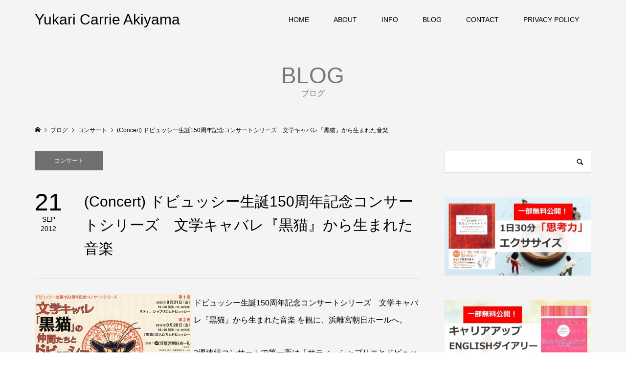

--- FILE ---
content_type: text/html; charset=UTF-8
request_url: https://yukari-akiyama.com/blog/blog_concert/1059
body_size: 67475
content:
<!DOCTYPE html>
<html lang="ja">
<head >
<meta charset="UTF-8">
<meta name="description" content="ドビュッシー生誕150周年記念コンサートシリーズ　文学キャバレ『黒猫』から生まれた音楽 を観に、浜離宮朝日ホールへ。 2週連続コンサートで第一夜は「サティ、シャブリエとドビュッシー」でした。">
<meta name="viewport" content="width=device-width">
<title>(Concert) ドビュッシー生誕150周年記念コンサートシリーズ　文学キャバレ『黒猫』から生まれた音楽 &#8211; Yukari Carrie Akiyama</title>
<meta name='robots' content='max-image-preview:large' />
<link rel='dns-prefetch' href='//webfonts.xserver.jp' />
<link rel="alternate" type="application/rss+xml" title="Yukari Carrie Akiyama &raquo; (Concert) ドビュッシー生誕150周年記念コンサートシリーズ　文学キャバレ『黒猫』から生まれた音楽 のコメントのフィード" href="https://yukari-akiyama.com/blog/blog_concert/1059/feed" />
<link rel="alternate" title="oEmbed (JSON)" type="application/json+oembed" href="https://yukari-akiyama.com/wp-json/oembed/1.0/embed?url=https%3A%2F%2Fyukari-akiyama.com%2Fblog%2Fblog_concert%2F1059" />
<link rel="alternate" title="oEmbed (XML)" type="text/xml+oembed" href="https://yukari-akiyama.com/wp-json/oembed/1.0/embed?url=https%3A%2F%2Fyukari-akiyama.com%2Fblog%2Fblog_concert%2F1059&#038;format=xml" />
<style id='wp-img-auto-sizes-contain-inline-css' type='text/css'>
img:is([sizes=auto i],[sizes^="auto," i]){contain-intrinsic-size:3000px 1500px}
/*# sourceURL=wp-img-auto-sizes-contain-inline-css */
</style>
<link rel='stylesheet' id='sbr_styles-css' href='https://yukari-akiyama.com/wp/wp-content/plugins/reviews-feed/assets/css/sbr-styles.min.css?ver=2.1.1' type='text/css' media='all' />
<link rel='stylesheet' id='sbi_styles-css' href='https://yukari-akiyama.com/wp/wp-content/plugins/instagram-feed/css/sbi-styles.min.css?ver=6.10.0' type='text/css' media='all' />
<style id='wp-block-library-inline-css' type='text/css'>
:root{--wp-block-synced-color:#7a00df;--wp-block-synced-color--rgb:122,0,223;--wp-bound-block-color:var(--wp-block-synced-color);--wp-editor-canvas-background:#ddd;--wp-admin-theme-color:#007cba;--wp-admin-theme-color--rgb:0,124,186;--wp-admin-theme-color-darker-10:#006ba1;--wp-admin-theme-color-darker-10--rgb:0,107,160.5;--wp-admin-theme-color-darker-20:#005a87;--wp-admin-theme-color-darker-20--rgb:0,90,135;--wp-admin-border-width-focus:2px}@media (min-resolution:192dpi){:root{--wp-admin-border-width-focus:1.5px}}.wp-element-button{cursor:pointer}:root .has-very-light-gray-background-color{background-color:#eee}:root .has-very-dark-gray-background-color{background-color:#313131}:root .has-very-light-gray-color{color:#eee}:root .has-very-dark-gray-color{color:#313131}:root .has-vivid-green-cyan-to-vivid-cyan-blue-gradient-background{background:linear-gradient(135deg,#00d084,#0693e3)}:root .has-purple-crush-gradient-background{background:linear-gradient(135deg,#34e2e4,#4721fb 50%,#ab1dfe)}:root .has-hazy-dawn-gradient-background{background:linear-gradient(135deg,#faaca8,#dad0ec)}:root .has-subdued-olive-gradient-background{background:linear-gradient(135deg,#fafae1,#67a671)}:root .has-atomic-cream-gradient-background{background:linear-gradient(135deg,#fdd79a,#004a59)}:root .has-nightshade-gradient-background{background:linear-gradient(135deg,#330968,#31cdcf)}:root .has-midnight-gradient-background{background:linear-gradient(135deg,#020381,#2874fc)}:root{--wp--preset--font-size--normal:16px;--wp--preset--font-size--huge:42px}.has-regular-font-size{font-size:1em}.has-larger-font-size{font-size:2.625em}.has-normal-font-size{font-size:var(--wp--preset--font-size--normal)}.has-huge-font-size{font-size:var(--wp--preset--font-size--huge)}.has-text-align-center{text-align:center}.has-text-align-left{text-align:left}.has-text-align-right{text-align:right}.has-fit-text{white-space:nowrap!important}#end-resizable-editor-section{display:none}.aligncenter{clear:both}.items-justified-left{justify-content:flex-start}.items-justified-center{justify-content:center}.items-justified-right{justify-content:flex-end}.items-justified-space-between{justify-content:space-between}.screen-reader-text{border:0;clip-path:inset(50%);height:1px;margin:-1px;overflow:hidden;padding:0;position:absolute;width:1px;word-wrap:normal!important}.screen-reader-text:focus{background-color:#ddd;clip-path:none;color:#444;display:block;font-size:1em;height:auto;left:5px;line-height:normal;padding:15px 23px 14px;text-decoration:none;top:5px;width:auto;z-index:100000}html :where(.has-border-color){border-style:solid}html :where([style*=border-top-color]){border-top-style:solid}html :where([style*=border-right-color]){border-right-style:solid}html :where([style*=border-bottom-color]){border-bottom-style:solid}html :where([style*=border-left-color]){border-left-style:solid}html :where([style*=border-width]){border-style:solid}html :where([style*=border-top-width]){border-top-style:solid}html :where([style*=border-right-width]){border-right-style:solid}html :where([style*=border-bottom-width]){border-bottom-style:solid}html :where([style*=border-left-width]){border-left-style:solid}html :where(img[class*=wp-image-]){height:auto;max-width:100%}:where(figure){margin:0 0 1em}html :where(.is-position-sticky){--wp-admin--admin-bar--position-offset:var(--wp-admin--admin-bar--height,0px)}@media screen and (max-width:600px){html :where(.is-position-sticky){--wp-admin--admin-bar--position-offset:0px}}

/*# sourceURL=wp-block-library-inline-css */
</style><style id='global-styles-inline-css' type='text/css'>
:root{--wp--preset--aspect-ratio--square: 1;--wp--preset--aspect-ratio--4-3: 4/3;--wp--preset--aspect-ratio--3-4: 3/4;--wp--preset--aspect-ratio--3-2: 3/2;--wp--preset--aspect-ratio--2-3: 2/3;--wp--preset--aspect-ratio--16-9: 16/9;--wp--preset--aspect-ratio--9-16: 9/16;--wp--preset--color--black: #000000;--wp--preset--color--cyan-bluish-gray: #abb8c3;--wp--preset--color--white: #ffffff;--wp--preset--color--pale-pink: #f78da7;--wp--preset--color--vivid-red: #cf2e2e;--wp--preset--color--luminous-vivid-orange: #ff6900;--wp--preset--color--luminous-vivid-amber: #fcb900;--wp--preset--color--light-green-cyan: #7bdcb5;--wp--preset--color--vivid-green-cyan: #00d084;--wp--preset--color--pale-cyan-blue: #8ed1fc;--wp--preset--color--vivid-cyan-blue: #0693e3;--wp--preset--color--vivid-purple: #9b51e0;--wp--preset--gradient--vivid-cyan-blue-to-vivid-purple: linear-gradient(135deg,rgb(6,147,227) 0%,rgb(155,81,224) 100%);--wp--preset--gradient--light-green-cyan-to-vivid-green-cyan: linear-gradient(135deg,rgb(122,220,180) 0%,rgb(0,208,130) 100%);--wp--preset--gradient--luminous-vivid-amber-to-luminous-vivid-orange: linear-gradient(135deg,rgb(252,185,0) 0%,rgb(255,105,0) 100%);--wp--preset--gradient--luminous-vivid-orange-to-vivid-red: linear-gradient(135deg,rgb(255,105,0) 0%,rgb(207,46,46) 100%);--wp--preset--gradient--very-light-gray-to-cyan-bluish-gray: linear-gradient(135deg,rgb(238,238,238) 0%,rgb(169,184,195) 100%);--wp--preset--gradient--cool-to-warm-spectrum: linear-gradient(135deg,rgb(74,234,220) 0%,rgb(151,120,209) 20%,rgb(207,42,186) 40%,rgb(238,44,130) 60%,rgb(251,105,98) 80%,rgb(254,248,76) 100%);--wp--preset--gradient--blush-light-purple: linear-gradient(135deg,rgb(255,206,236) 0%,rgb(152,150,240) 100%);--wp--preset--gradient--blush-bordeaux: linear-gradient(135deg,rgb(254,205,165) 0%,rgb(254,45,45) 50%,rgb(107,0,62) 100%);--wp--preset--gradient--luminous-dusk: linear-gradient(135deg,rgb(255,203,112) 0%,rgb(199,81,192) 50%,rgb(65,88,208) 100%);--wp--preset--gradient--pale-ocean: linear-gradient(135deg,rgb(255,245,203) 0%,rgb(182,227,212) 50%,rgb(51,167,181) 100%);--wp--preset--gradient--electric-grass: linear-gradient(135deg,rgb(202,248,128) 0%,rgb(113,206,126) 100%);--wp--preset--gradient--midnight: linear-gradient(135deg,rgb(2,3,129) 0%,rgb(40,116,252) 100%);--wp--preset--font-size--small: 13px;--wp--preset--font-size--medium: 20px;--wp--preset--font-size--large: 36px;--wp--preset--font-size--x-large: 42px;--wp--preset--spacing--20: 0.44rem;--wp--preset--spacing--30: 0.67rem;--wp--preset--spacing--40: 1rem;--wp--preset--spacing--50: 1.5rem;--wp--preset--spacing--60: 2.25rem;--wp--preset--spacing--70: 3.38rem;--wp--preset--spacing--80: 5.06rem;--wp--preset--shadow--natural: 6px 6px 9px rgba(0, 0, 0, 0.2);--wp--preset--shadow--deep: 12px 12px 50px rgba(0, 0, 0, 0.4);--wp--preset--shadow--sharp: 6px 6px 0px rgba(0, 0, 0, 0.2);--wp--preset--shadow--outlined: 6px 6px 0px -3px rgb(255, 255, 255), 6px 6px rgb(0, 0, 0);--wp--preset--shadow--crisp: 6px 6px 0px rgb(0, 0, 0);}:where(.is-layout-flex){gap: 0.5em;}:where(.is-layout-grid){gap: 0.5em;}body .is-layout-flex{display: flex;}.is-layout-flex{flex-wrap: wrap;align-items: center;}.is-layout-flex > :is(*, div){margin: 0;}body .is-layout-grid{display: grid;}.is-layout-grid > :is(*, div){margin: 0;}:where(.wp-block-columns.is-layout-flex){gap: 2em;}:where(.wp-block-columns.is-layout-grid){gap: 2em;}:where(.wp-block-post-template.is-layout-flex){gap: 1.25em;}:where(.wp-block-post-template.is-layout-grid){gap: 1.25em;}.has-black-color{color: var(--wp--preset--color--black) !important;}.has-cyan-bluish-gray-color{color: var(--wp--preset--color--cyan-bluish-gray) !important;}.has-white-color{color: var(--wp--preset--color--white) !important;}.has-pale-pink-color{color: var(--wp--preset--color--pale-pink) !important;}.has-vivid-red-color{color: var(--wp--preset--color--vivid-red) !important;}.has-luminous-vivid-orange-color{color: var(--wp--preset--color--luminous-vivid-orange) !important;}.has-luminous-vivid-amber-color{color: var(--wp--preset--color--luminous-vivid-amber) !important;}.has-light-green-cyan-color{color: var(--wp--preset--color--light-green-cyan) !important;}.has-vivid-green-cyan-color{color: var(--wp--preset--color--vivid-green-cyan) !important;}.has-pale-cyan-blue-color{color: var(--wp--preset--color--pale-cyan-blue) !important;}.has-vivid-cyan-blue-color{color: var(--wp--preset--color--vivid-cyan-blue) !important;}.has-vivid-purple-color{color: var(--wp--preset--color--vivid-purple) !important;}.has-black-background-color{background-color: var(--wp--preset--color--black) !important;}.has-cyan-bluish-gray-background-color{background-color: var(--wp--preset--color--cyan-bluish-gray) !important;}.has-white-background-color{background-color: var(--wp--preset--color--white) !important;}.has-pale-pink-background-color{background-color: var(--wp--preset--color--pale-pink) !important;}.has-vivid-red-background-color{background-color: var(--wp--preset--color--vivid-red) !important;}.has-luminous-vivid-orange-background-color{background-color: var(--wp--preset--color--luminous-vivid-orange) !important;}.has-luminous-vivid-amber-background-color{background-color: var(--wp--preset--color--luminous-vivid-amber) !important;}.has-light-green-cyan-background-color{background-color: var(--wp--preset--color--light-green-cyan) !important;}.has-vivid-green-cyan-background-color{background-color: var(--wp--preset--color--vivid-green-cyan) !important;}.has-pale-cyan-blue-background-color{background-color: var(--wp--preset--color--pale-cyan-blue) !important;}.has-vivid-cyan-blue-background-color{background-color: var(--wp--preset--color--vivid-cyan-blue) !important;}.has-vivid-purple-background-color{background-color: var(--wp--preset--color--vivid-purple) !important;}.has-black-border-color{border-color: var(--wp--preset--color--black) !important;}.has-cyan-bluish-gray-border-color{border-color: var(--wp--preset--color--cyan-bluish-gray) !important;}.has-white-border-color{border-color: var(--wp--preset--color--white) !important;}.has-pale-pink-border-color{border-color: var(--wp--preset--color--pale-pink) !important;}.has-vivid-red-border-color{border-color: var(--wp--preset--color--vivid-red) !important;}.has-luminous-vivid-orange-border-color{border-color: var(--wp--preset--color--luminous-vivid-orange) !important;}.has-luminous-vivid-amber-border-color{border-color: var(--wp--preset--color--luminous-vivid-amber) !important;}.has-light-green-cyan-border-color{border-color: var(--wp--preset--color--light-green-cyan) !important;}.has-vivid-green-cyan-border-color{border-color: var(--wp--preset--color--vivid-green-cyan) !important;}.has-pale-cyan-blue-border-color{border-color: var(--wp--preset--color--pale-cyan-blue) !important;}.has-vivid-cyan-blue-border-color{border-color: var(--wp--preset--color--vivid-cyan-blue) !important;}.has-vivid-purple-border-color{border-color: var(--wp--preset--color--vivid-purple) !important;}.has-vivid-cyan-blue-to-vivid-purple-gradient-background{background: var(--wp--preset--gradient--vivid-cyan-blue-to-vivid-purple) !important;}.has-light-green-cyan-to-vivid-green-cyan-gradient-background{background: var(--wp--preset--gradient--light-green-cyan-to-vivid-green-cyan) !important;}.has-luminous-vivid-amber-to-luminous-vivid-orange-gradient-background{background: var(--wp--preset--gradient--luminous-vivid-amber-to-luminous-vivid-orange) !important;}.has-luminous-vivid-orange-to-vivid-red-gradient-background{background: var(--wp--preset--gradient--luminous-vivid-orange-to-vivid-red) !important;}.has-very-light-gray-to-cyan-bluish-gray-gradient-background{background: var(--wp--preset--gradient--very-light-gray-to-cyan-bluish-gray) !important;}.has-cool-to-warm-spectrum-gradient-background{background: var(--wp--preset--gradient--cool-to-warm-spectrum) !important;}.has-blush-light-purple-gradient-background{background: var(--wp--preset--gradient--blush-light-purple) !important;}.has-blush-bordeaux-gradient-background{background: var(--wp--preset--gradient--blush-bordeaux) !important;}.has-luminous-dusk-gradient-background{background: var(--wp--preset--gradient--luminous-dusk) !important;}.has-pale-ocean-gradient-background{background: var(--wp--preset--gradient--pale-ocean) !important;}.has-electric-grass-gradient-background{background: var(--wp--preset--gradient--electric-grass) !important;}.has-midnight-gradient-background{background: var(--wp--preset--gradient--midnight) !important;}.has-small-font-size{font-size: var(--wp--preset--font-size--small) !important;}.has-medium-font-size{font-size: var(--wp--preset--font-size--medium) !important;}.has-large-font-size{font-size: var(--wp--preset--font-size--large) !important;}.has-x-large-font-size{font-size: var(--wp--preset--font-size--x-large) !important;}
/*# sourceURL=global-styles-inline-css */
</style>

<style id='classic-theme-styles-inline-css' type='text/css'>
/*! This file is auto-generated */
.wp-block-button__link{color:#fff;background-color:#32373c;border-radius:9999px;box-shadow:none;text-decoration:none;padding:calc(.667em + 2px) calc(1.333em + 2px);font-size:1.125em}.wp-block-file__button{background:#32373c;color:#fff;text-decoration:none}
/*# sourceURL=/wp-includes/css/classic-themes.min.css */
</style>
<link rel='stylesheet' id='contact-form-7-css' href='https://yukari-akiyama.com/wp/wp-content/plugins/contact-form-7/includes/css/styles.css?ver=6.1.4' type='text/css' media='all' />
<link rel='stylesheet' id='ctf_styles-css' href='https://yukari-akiyama.com/wp/wp-content/plugins/custom-twitter-feeds/css/ctf-styles.min.css?ver=2.3.1' type='text/css' media='all' />
<link rel='stylesheet' id='cff-css' href='https://yukari-akiyama.com/wp/wp-content/plugins/custom-facebook-feed/assets/css/cff-style.min.css?ver=4.3.4' type='text/css' media='all' />
<link rel='stylesheet' id='sb-font-awesome-css' href='https://yukari-akiyama.com/wp/wp-content/plugins/custom-facebook-feed/assets/css/font-awesome.min.css?ver=4.7.0' type='text/css' media='all' />
<link rel='stylesheet' id='parent-style-css' href='https://yukari-akiyama.com/wp/wp-content/themes/famous_tcd064/style.css?ver=6.9' type='text/css' media='all' />
<link rel='stylesheet' id='child-style-css' href='https://yukari-akiyama.com/wp/wp-content/themes/famous_tcd064_child/style.css?ver=6.9' type='text/css' media='all' />
<link rel='stylesheet' id='famous-style-css' href='https://yukari-akiyama.com/wp/wp-content/themes/famous_tcd064_child/style.css?ver=1.7.3' type='text/css' media='all' />
<link rel='stylesheet' id='sns-button-css' href='https://yukari-akiyama.com/wp/wp-content/themes/famous_tcd064/css/sns-botton.css?ver=1.7.3' type='text/css' media='all' />
<script type="text/javascript" src="https://yukari-akiyama.com/wp/wp-includes/js/jquery/jquery.min.js?ver=3.7.1" id="jquery-core-js"></script>
<script type="text/javascript" src="https://yukari-akiyama.com/wp/wp-includes/js/jquery/jquery-migrate.min.js?ver=3.4.1" id="jquery-migrate-js"></script>
<script type="text/javascript" src="//webfonts.xserver.jp/js/xserverv3.js?fadein=0&amp;ver=2.0.9" id="typesquare_std-js"></script>
<link rel="https://api.w.org/" href="https://yukari-akiyama.com/wp-json/" /><link rel="alternate" title="JSON" type="application/json" href="https://yukari-akiyama.com/wp-json/wp/v2/posts/1059" /><link rel="EditURI" type="application/rsd+xml" title="RSD" href="https://yukari-akiyama.com/wp/xmlrpc.php?rsd" />
<meta name="generator" content="WordPress 6.9" />
<link rel="canonical" href="https://yukari-akiyama.com/blog/blog_concert/1059" />
<link rel='shortlink' href='https://yukari-akiyama.com/?p=1059' />
<style>:root {
			--lazy-loader-animation-duration: 300ms;
		}
		  
		.lazyload {
	display: block;
}

.lazyload,
        .lazyloading {
			opacity: 0;
		}


		.lazyloaded {
			opacity: 1;
			transition: opacity 300ms;
			transition: opacity var(--lazy-loader-animation-duration);
		}</style><noscript><style>.lazyload { display: none; } .lazyload[class*="lazy-loader-background-element-"] { display: block; opacity: 1; }</style></noscript><link rel="shortcut icon" href="https://yukari-akiyama.com/wp/wp-content/uploads/2024/04/DSCF0009_s-scaled-e1714443262792.jpg">
<style>
.p-button:hover, .p-category-item:hover, .p-entry-works__pager .p-pager__item a:hover, .c-comment__form-submit:hover, c-comment__password-protected, .c-pw__btn--register, .c-pw__btn { background-color: #b9b9b9; }
.c-comment__tab-item.is-active a, .c-comment__tab-item a:hover, .c-comment__tab-item.is-active p { background-color: #b9b9b9; border-color: #b9b9b9; }
.c-comment__tab-item.is-active a:after, .c-comment__tab-item.is-active p:after { border-top-color: #b9b9b9; }
.p-breadcrumb__item a:hover, .p-social-nav a:hover, .p-gallery-modal__button:hover, .p-modal-cta__close:hover, .p-index-archive__item-category:hover, .p-widget-categories .toggle-children:hover, .p-widget .searchform #searchsubmit:hover, .p-widget-search .p-widget-search__submit:hover, .slick-arrow:hover { color: #707070; }
.p-button, .p-pagetop a, .p-category-item, .p-page-links > span, .p-pager__item .current, .p-page-links a:hover, .p-pager__item a:hover, .p-works-gallery__filter-item.is-active span, .slick-dots li.slick-active button, .slick-dots li:hover button { background-color: #707070; }
.p-headline, .p-widget__title { border-color: #707070; }
a:hover, .p-entry__body a:hover, .custom-html-widget a:hover, .p-author__box a:hover, a:hover .p-article__title, .p-entry-nav a:hover, .p-works-gallery__filter-item:hover span, .p-entry__body .pb_simple_table a:hover { color: #999999; }
.p-pagetop a:hover { background-color: #999999; }
.p-entry__body a, .custom-html-widget a { color: #666666; }
body, input, textarea { font-family: "Segoe UI", Verdana, "游ゴシック", YuGothic, "Hiragino Kaku Gothic ProN", Meiryo, sans-serif; }
.p-logo, .p-page-header__title, .p-entry-works__title, .p-modal-cta__catch, .p-header-content__catch, .p-header-content__desc, .p-cb__item-headline, .p-index-about__image-label {
font-family: "Segoe UI", Verdana, "游ゴシック", YuGothic, "Hiragino Kaku Gothic ProN", Meiryo, sans-serif;
}
.c-load--type3 i { background: #b9b9b9; }
.p-hover-effect--type1:hover img { -webkit-transform: scale(1.2) rotate(2deg); -moz-transform: scale(1.2) rotate(2deg); -ms-transform: scale(1.2) rotate(2deg); transform: scale(1.2) rotate(2deg); }
.p-hover-effect--type2 img { margin-left: -8px; }
.p-hover-effect--type2:hover img { margin-left: 8px; }
.p-hover-effect--type2:hover .p-hover-effect__image { background: #000000; }
.p-hover-effect--type2:hover img { opacity: 0.5 }
.p-hover-effect--type3:hover .p-hover-effect__image { background: #000000; }
.p-hover-effect--type3:hover img { opacity: 0.5; }
.p-entry__title { font-size: 30px; }
.p-entry__title, .p-article-post__title { color: #000000; }
.p-entry__body { font-size: 16px; }
.p-entry__body, .p-entry__body .pb_simple_table a { color: #000000; }
.p-entry-information__title { font-size: 30px; }
.p-entry-information__title, .p-article-information__title { color: #000000; }
.p-entry-information__body, .p-entry-information__body .pb_simple_table a { color: #000000; font-size: 16px; }
.p-entry-works__title { color: #000000; font-size: 40px; }
.p-entry-works__body { color: #000000; font-size: 14px; }
.p-gallery-modal__overlay { background: rgba(185, 185, 185, 0.5); }
.p-article-voice__title { color: #000000; font-size: 16px; }
.p-entry-voice__body { color: #000000; font-size: 14px; }
.l-header__bar { background: rgba(244, 244, 244, 1); }
body.l-header__fix .is-header-fixed .l-header__bar { background: rgba(244, 244, 244, 0.8); }
.p-header__logo--text { font-size: 30px; }
.p-footer__logo--text { font-size: 30px; }
.l-header a, .p-global-nav a { color: #000000; }
.p-global-nav .sub-menu { background-color: #000000; }
.p-global-nav .sub-menu a { color: #ffffff; }
.p-global-nav .sub-menu a:hover, .p-global-nav .sub-menu .current-menu-item > a { background-color: #b9b9b9; color: #ffffff; }
.p-footer-info, .p-footer__logo--text a { color: #ffffff; }
.p-footer-info.has-bg-image::after { background-color: rgba(0,0,0, 0.3); }
.p-footer-info__desc { font-size: 14px; }
.p-footer-info .p-social-nav a { color: #ffffff; }
.p-footer-info .p-social-nav a:hover { color: #b9b9b9; }
.p-footer-nav__container { background-color: #ffffff; }
.p-footer-nav, .p-footer-nav li a { color: #000000; }
.p-footer-nav li a:hover { color: #666666; }
.p-copyright { background-color: #ffffff; color: #000000; }
@media (min-width: 1200px) {
	.p-global-nav a:hover, .p-global-nav > li:hover > a, .p-global-nav > li.current-menu-item > a, .p-global-nav > li.is-active > a { color: #cccccc; }
}
@media only screen and (max-width: 1199px) {
	.l-header__bar { background-color: rgba(244, 244, 244, 1); }
	.p-header__logo--text { font-size: 24px; }
	.p-global-nav { background-color: rgba(0,0,0, 1); }
	.p-global-nav a { color: #ffffff; }
	.p-global-nav a:hover, .p-global-nav .current-menu-item > a { background-color: rgba(185,185,185, 1); color: #ffffff; }
}
@media only screen and (max-width: 991px) {
	.p-footer__logo--text { font-size: 24px; }
	.p-footer-info__desc { font-size: 14px; }
	.p-entry__title { font-size: 18px; }
	.p-entry__body { font-size: 14px; }
	.p-entry-information__title { font-size: 18px; }
	.p-entry-information__body { font-size: 14px; }
	.p-entry-works__title { font-size: 34px; }
	.p-entry-works__body { font-size: 14px; }
	.p-article-voice__title { font-size: 16px; }
	.p-entry-voice__body { font-size: 14px; }
}
</style>
<style type="text/css">

</style>
<link rel="icon" href="https://yukari-akiyama.com/wp/wp-content/uploads/2024/04/cropped-DSCF0009_s-scaled-e1714443262792-32x32.jpg" sizes="32x32" />
<link rel="icon" href="https://yukari-akiyama.com/wp/wp-content/uploads/2024/04/cropped-DSCF0009_s-scaled-e1714443262792-192x192.jpg" sizes="192x192" />
<link rel="apple-touch-icon" href="https://yukari-akiyama.com/wp/wp-content/uploads/2024/04/cropped-DSCF0009_s-scaled-e1714443262792-180x180.jpg" />
<meta name="msapplication-TileImage" content="https://yukari-akiyama.com/wp/wp-content/uploads/2024/04/cropped-DSCF0009_s-scaled-e1714443262792-270x270.jpg" />
</head>
<body data-rsssl=1 class="wp-singular post-template-default single single-post postid-1059 single-format-standard wp-embed-responsive wp-theme-famous_tcd064 wp-child-theme-famous_tcd064_child l-sidebar--type2 l-header--type2 l-header--type2--mobile l-header__fix l-header__fix--mobile">
<div id="site_loader_overlay">
	<div id="site_loader_animation" class="c-load--type3">
		<i></i><i></i><i></i><i></i>
	</div>
</div>
<header id="js-header" class="l-header">
	<div class="l-header__bar p-header__bar">
		<div class="p-header__bar__inner l-inner">
			<div class="p-logo p-header__logo p-header__logo--text">
				<a href="https://yukari-akiyama.com/">Yukari Carrie Akiyama</a>
			</div>
			<div class="p-logo p-header__logo--mobile p-header__logo--text">
				<a href="https://yukari-akiyama.com/">Yukari Carrie Akiyama</a>
			</div>
			<a href="#" id="js-menu-button" class="p-menu-button c-menu-button"></a>
<nav class="p-global-nav__container"><ul id="js-global-nav" class="p-global-nav"><li id="menu-item-31" class="menu-item menu-item-type-custom menu-item-object-custom menu-item-home menu-item-31"><a href="https://yukari-akiyama.com">HOME<span></span></a></li>
<li id="menu-item-32" class="menu-item menu-item-type-custom menu-item-object-custom menu-item-32"><a href="https://yukari-akiyama.com/about">ABOUT<span></span></a></li>
<li id="menu-item-4708" class="menu-item menu-item-type-custom menu-item-object-custom menu-item-has-children menu-item-4708"><a href="https://yukari-akiyama.com/news">INFO<span></span></a>
<ul class="sub-menu">
	<li id="menu-item-4711" class="menu-item menu-item-type-taxonomy menu-item-object-news_cat menu-item-4711"><a href="https://yukari-akiyama.com/news_cat/concert">コンサート<span></span></a></li>
	<li id="menu-item-4712" class="menu-item menu-item-type-taxonomy menu-item-object-news_cat menu-item-4712"><a href="https://yukari-akiyama.com/news_cat/media">メディア紹介<span></span></a></li>
	<li id="menu-item-4713" class="menu-item menu-item-type-taxonomy menu-item-object-news_cat menu-item-4713"><a href="https://yukari-akiyama.com/news_cat/lecture">講演<span></span></a></li>
</ul>
</li>
<li id="menu-item-4729" class="menu-item menu-item-type-custom menu-item-object-custom menu-item-4729"><a href="https://yukari-akiyama.com/category/blog">BLOG<span></span></a></li>
<li id="menu-item-36" class="menu-item menu-item-type-custom menu-item-object-custom menu-item-36"><a href="https://yukari-akiyama.com/contact">CONTACT<span></span></a></li>
<li id="menu-item-76" class="menu-item menu-item-type-post_type menu-item-object-page menu-item-privacy-policy menu-item-has-children menu-item-76"><a rel="privacy-policy" href="https://yukari-akiyama.com/privacy-policy">PRIVACY POLICY<span></span></a>
<ul class="sub-menu">
	<li id="menu-item-80" class="menu-item menu-item-type-post_type menu-item-object-page menu-item-80"><a href="https://yukari-akiyama.com/site-policy">WEBSITE POLICY<span></span></a></li>
</ul>
</li>
</ul></nav>		</div>
	</div>
</header>
<main class="l-main">
	<header id="js-page-header" class="p-page-header">
		<div class="p-page-header__inner l-inner">
			<h1 class="p-page-header__title">BLOG</h1>
			<p class="p-page-header__desc">ブログ</p>
		</div>
	</header>
	<div class="p-breadcrumb c-breadcrumb">
		<ul class="p-breadcrumb__inner c-breadcrumb__inner l-inner" itemscope itemtype="http://schema.org/BreadcrumbList">
			<li class="p-breadcrumb__item c-breadcrumb__item p-breadcrumb__item--home c-breadcrumb__item--home" itemprop="itemListElement" itemscope itemtype="http://schema.org/ListItem">
				<a href="https://yukari-akiyama.com/" itemprop="item"><span itemprop="name">HOME</span></a>
				<meta itemprop="position" content="1" />
			</li>
						<li class="p-breadcrumb__item c-breadcrumb__item" itemprop="itemListElement" itemscope itemtype="http://schema.org/ListItem">
				<a href="https://yukari-akiyama.com/archive" itemprop="item">
					<span itemprop="name">ブログ</span>
				</a>
				<meta itemprop="position" content="2" />
			</li>
						<li class="p-breadcrumb__item c-breadcrumb__item" itemprop="itemListElement" itemscope itemtype="http://schema.org/ListItem">
				<a href="https://yukari-akiyama.com/category/blog/blog_concert" itemprop="item">
					<span itemprop="name">コンサート</span>
				</a>
				<meta itemprop="position" content="3" />
			</li>
			<li class="p-breadcrumb__item c-breadcrumb__item" itemprop="itemListElement" itemscope itemtype="http://schema.org/ListItem">
				<span itemprop="name">(Concert) ドビュッシー生誕150周年記念コンサートシリーズ　文学キャバレ『黒猫』から生まれた音楽</span>
				<meta itemprop="position" content="4" />
			</li>
		</ul>
	</div>
	<div class="l-inner l-2columns">
		<article class="p-entry l-primary">
			<div class="p-entry__category"><a class="p-category-item" href="https://yukari-akiyama.com/category/blog/blog_concert">コンサート</a></div>
			<div class="p-entry__date_title">
				<time class="p-entry__date p-article__date" datetime="2012-09-21T22:34:00+09:00"><span class="p-article__date-day">21</span><span class="p-article__date-month">Sep</span><span class="p-article__date-year">2012</span></time>
				<h1 class="p-entry__title">(Concert) ドビュッシー生誕150周年記念コンサートシリーズ　文学キャバレ『黒猫』から生まれた音楽</h1>
			</div>
			<div class="p-entry__inner">
				<div class="p-entry__body">
<p><noscript><img fetchpriority="high" decoding="async" width="320" height="450" border="0" src="https://yukari-akiyama.com/wp/wp-content/uploads/migrate-images/images/2012/09/23/photo_2.jpg" title="Photo_2" alt="Photo_2" style="float: left; margin: 0px 5px 5px 0px;"></noscript><img fetchpriority="high" decoding="async" width="320" height="450" border="0" src="data:image/svg+xml,%3Csvg%20xmlns%3D%22http%3A%2F%2Fwww.w3.org%2F2000%2Fsvg%22%20viewBox%3D%220%200%20320%20450%22%3E%3C%2Fsvg%3E" title="Photo_2" alt="Photo_2" style="float: left; margin: 0px 5px 5px 0px;" data-src="https://yukari-akiyama.com/wp/wp-content/uploads/migrate-images/images/2012/09/23/photo_2.jpg" class=" lazyload">ドビュッシー生誕150周年記念コンサートシリーズ　文学キャバレ『黒猫』から生まれた音楽 を観に、浜離宮朝日ホールへ。 </p>
<p>2週連続コンサートで第一夜は「サティ、シャブリエとドビュッシー」でした。</p>
<p>青柳いづみこさんは、ドビュッシーで定評ある方ですが、なんだか靄のかかったような演奏をされて、前奏曲は、すべて「霧」がテーマだったのか！？と思うほど。</p>
<p>はぁ～～、昨日のキャサリン・ジェンキンスといい、今週の演奏会はダメダメなの！？と、嘆きたくなるほど。</p>
<p>オンディーヌは、今年は浅野桜子さんと組んだ演奏会でやっていただいた作品で、私としてもかなり思い入れがあるのですが、これも、水しぶきがベターっとした演奏で、「うっ…　これは、霧！？」と思うほど。</p>
<p>さらに、最後の花火は、「おいおい、それはフランスの花火じゃないぞっ！」と突っ込みを入れたくなるほど。</p>
<p>なんだかとっても残念な演奏会で、来週行きたくなくなりましたが、今年はドビュッシーイヤーですし、がんばって行くかなぁ。。。　（げんなり）</p>
<p>こんなレビューを書きたくないのだけれど、やはり備忘録としては素直に書かないとダメよねぇ。。。</p>
				</div>
<div class="single_share ">
<div class="share-type2 share-btm">
 
	<div class="sns mt10 mb45">
		<ul class="type2 clearfix">
			<li class="twitter">
				<a href="https://twitter.com/intent/tweet?text=%28Concert%29+%E3%83%89%E3%83%93%E3%83%A5%E3%83%83%E3%82%B7%E3%83%BC%E7%94%9F%E8%AA%95150%E5%91%A8%E5%B9%B4%E8%A8%98%E5%BF%B5%E3%82%B3%E3%83%B3%E3%82%B5%E3%83%BC%E3%83%88%E3%82%B7%E3%83%AA%E3%83%BC%E3%82%BA%E3%80%80%E6%96%87%E5%AD%A6%E3%82%AD%E3%83%A3%E3%83%90%E3%83%AC%E3%80%8E%E9%BB%92%E7%8C%AB%E3%80%8F%E3%81%8B%E3%82%89%E7%94%9F%E3%81%BE%E3%82%8C%E3%81%9F%E9%9F%B3%E6%A5%BD&url=https%3A%2F%2Fyukari-akiyama.com%2Fblog%2Fblog_concert%2F1059&via=&tw_p=tweetbutton&related=" onclick="javascript:window.open(this.href, '', 'menubar=no,toolbar=no,resizable=yes,scrollbars=yes,height=400,width=600');return false;"><i class="icon-twitter"></i><span class="ttl">Post</span><span class="share-count"></span></a>
			</li>
			<li class="facebook">
				<a href="//www.facebook.com/sharer/sharer.php?u=https://yukari-akiyama.com/blog/blog_concert/1059&amp;t=%28Concert%29+%E3%83%89%E3%83%93%E3%83%A5%E3%83%83%E3%82%B7%E3%83%BC%E7%94%9F%E8%AA%95150%E5%91%A8%E5%B9%B4%E8%A8%98%E5%BF%B5%E3%82%B3%E3%83%B3%E3%82%B5%E3%83%BC%E3%83%88%E3%82%B7%E3%83%AA%E3%83%BC%E3%82%BA%E3%80%80%E6%96%87%E5%AD%A6%E3%82%AD%E3%83%A3%E3%83%90%E3%83%AC%E3%80%8E%E9%BB%92%E7%8C%AB%E3%80%8F%E3%81%8B%E3%82%89%E7%94%9F%E3%81%BE%E3%82%8C%E3%81%9F%E9%9F%B3%E6%A5%BD" class="facebook-btn-icon-link" target="blank" rel="nofollow"><i class="icon-facebook"></i><span class="ttl">Share</span><span class="share-count"></span></a>
			</li>
		</ul>
	</div>
</div>
</div>				<ul class="p-entry__meta c-meta-box u-clearfix">
					<li class="c-meta-box__item c-meta-box__item--category"><a href="https://yukari-akiyama.com/category/blog/blog_concert" rel="category tag">コンサート</a></li>										<li class="c-meta-box__item c-meta-box__item--comment">コメント: <a href="#comment_headline">0</a></li>				</ul>
			</div>
			<ul class="p-entry__nav c-entry-nav">
				<li class="c-entry-nav__item c-entry-nav__item--prev"><a href="https://yukari-akiyama.com/blog/blog_concert/1058" data-prev="前の記事"><span class="u-hidden-sm">(Concert) キャサリン・ジェンキンス</span></a></li>
				<li class="c-entry-nav__item c-entry-nav__item--next"><a href="https://yukari-akiyama.com/blog/blog_news/1060" data-next="次の記事"><span class="u-hidden-sm">（お知らせ）NPO法人オーガニック協会（EUOFA）に翻訳記事がアップされました！</span></a></li>
			</ul>
			<section class="p-entry__related">
				<h2 class="p-headline">関連記事一覧</h2>
				<div class="p-entry__related-items">
					<article class="p-entry__related-item">
						<a class="p-hover-effect--type1" href="https://yukari-akiyama.com/blog/blog_music/1321">
							<div class="p-entry__related-item__thumbnail p-hover-effect__image js-object-fit-cover">
								<img src="https://yukari-akiyama.com/wp/wp-content/themes/famous_tcd064/img/no-image-300x300.gif" alt="">
							</div>
							<h3 class="p-entry__related-item__title p-article__title">フジコヘミングさんチャリティコンサート</h3>
						</a>
					</article>
					<article class="p-entry__related-item">
						<a class="p-hover-effect--type1" href="https://yukari-akiyama.com/blog/blog_concert/784">
							<div class="p-entry__related-item__thumbnail p-hover-effect__image js-object-fit-cover">
								<img src="https://yukari-akiyama.com/wp/wp-content/themes/famous_tcd064/img/no-image-300x300.gif" alt="">
							</div>
							<h3 class="p-entry__related-item__title p-article__title">【コンサート】ショパン・シューマン生誕２００年記念コンサー...</h3>
						</a>
					</article>
					<article class="p-entry__related-item">
						<a class="p-hover-effect--type1" href="https://yukari-akiyama.com/blog/blog_concert/792">
							<div class="p-entry__related-item__thumbnail p-hover-effect__image js-object-fit-cover">
								<img src="https://yukari-akiyama.com/wp/wp-content/themes/famous_tcd064/img/no-image-300x300.gif" alt="">
							</div>
							<h3 class="p-entry__related-item__title p-article__title">【オペラ】バスティアンとバスティエンヌ</h3>
						</a>
					</article>
					<article class="p-entry__related-item">
						<a class="p-hover-effect--type1" href="https://yukari-akiyama.com/blog/blog_concert/664">
							<div class="p-entry__related-item__thumbnail p-hover-effect__image js-object-fit-cover">
								<img src="https://yukari-akiyama.com/wp/wp-content/themes/famous_tcd064/img/no-image-300x300.gif" alt="">
							</div>
							<h3 class="p-entry__related-item__title p-article__title">恵比寿de第九 -年忘れガラコンサート-</h3>
						</a>
					</article>
					<article class="p-entry__related-item">
						<a class="p-hover-effect--type1" href="https://yukari-akiyama.com/blog/blog_concert/572">
							<div class="p-entry__related-item__thumbnail p-hover-effect__image js-object-fit-cover">
								<img src="https://yukari-akiyama.com/wp/wp-content/themes/famous_tcd064/img/no-image-300x300.gif" alt="">
							</div>
							<h3 class="p-entry__related-item__title p-article__title">コンサートで頂いたお花に囲まれて</h3>
						</a>
					</article>
					<article class="p-entry__related-item">
						<a class="p-hover-effect--type1" href="https://yukari-akiyama.com/blog/blog_concert/662">
							<div class="p-entry__related-item__thumbnail p-hover-effect__image js-object-fit-cover">
								<img src="https://yukari-akiyama.com/wp/wp-content/themes/famous_tcd064/img/no-image-300x300.gif" alt="">
							</div>
							<h3 class="p-entry__related-item__title p-article__title">&#8220;Opera the Night!」コンサート終了</h3>
						</a>
					</article>
				</div>
			</section>
<div class="c-comment">
	<ul id="js-comment__tab" class="c-comment__tab">
	<li class="c-comment__tab-item is-active"><p>コメント ( 0 )</p></li>
	<li class="c-comment__tab-item"><p>トラックバックは利用できません。</p></li>
	</ul>
	<div id="js-comment-area">
		<ol id="comments" class="c-comment__list">
			<li class="c-comment__list-item">
				<div class="c-comment__item-body"><p>この記事へのコメントはありません。</p></div>
			</li>
		</ol>
	</div>
	<fieldset id="respond" class="c-comment__form-wrapper">
		<div class="c-comment__cancel">
			<a rel="nofollow" id="cancel-comment-reply-link" href="/blog/blog_concert/1059#respond" style="display:none;">返信をキャンセルする。</a>		</div>
		<form action="https://yukari-akiyama.com/wp/wp-comments-post.php" class="c-comment__form" method="post">
			<div class="c-comment__input">
				<label><span class="c-comment__label-text">名前 ( 必須 )</span><input type="text" name="author" value="" tabindex="1" aria-required="true"></label>
			</div>
			<div class="c-comment__input">
				<label><span class="c-comment__label-text">E-MAIL ( 必須 ) ※ 公開されません</span><input type="text" name="email" value="" tabindex="2" aria-required="true"></label>
			</div>
			<div class="c-comment__input">
				<label><span class="c-comment__label-text">URL</span><input type="text" name="url" value="" tabindex="3"></label>
			</div>
			<div class="c-comment__input">
				<textarea id="js-comment__textarea" name="comment" tabindex="4"></textarea>
			</div>
<p><img src="https://yukari-akiyama.com/wp/wp-content/siteguard/425156593.png" alt="CAPTCHA"></p><p><label for="siteguard_captcha">上に表示された文字を入力してください。</label><br /><input type="text" name="siteguard_captcha" id="siteguard_captcha" class="input" value="" size="10" aria-required="true" /><input type="hidden" name="siteguard_captcha_prefix" id="siteguard_captcha_prefix" value="425156593" /></p><p style="display: none !important;" class="akismet-fields-container" data-prefix="ak_"><label>&#916;<textarea name="ak_hp_textarea" cols="45" rows="8" maxlength="100"></textarea></label><input type="hidden" id="ak_js_1" name="ak_js" value="197"/><script>document.getElementById( "ak_js_1" ).setAttribute( "value", ( new Date() ).getTime() );</script></p>			<input type="submit" class="c-comment__form-submit p-button" tabindex="5" value="コメントをする">
			<div class="c-comment__form-hidden">
				<input type='hidden' name='comment_post_ID' value='1059' id='comment_post_ID' />
<input type='hidden' name='comment_parent' id='comment_parent' value='0' />
			</div>
		</form>
	</fieldset>
</div>
		</article>
		<aside class="p-sidebar l-secondary">
<div class="p-widget p-widget-sidebar google_search_widget" id="google_search_widget-2">
		<div class="p-widget-search">
			<form action="https://cse.google.com/cse" method="get">
				<div>
					<input class="p-widget-search__input" type="text" value="" name="q">
					<input class="p-widget-search__submit" type="submit" name="sa" value="&#xe915;">
					<input type="hidden" name="cx" value="">
					<input type="hidden" name="ie" value="UTF-8">
				</div>
			</form>
		</div>
</div>
<div class="p-widget p-widget-sidebar widget_media_image" id="media_image-4">
<a href="https://yukari-akiyama.com/category/career/logical-thinking"><img width="300" height="160" src="https://yukari-akiyama.com/wp/wp-content/uploads/2024/06/思考力エクササイズ-300x160.jpg" class="image wp-image-4752  attachment-medium size-medium" alt="" style="max-width: 100%; height: auto;" decoding="async" /></a></div>
<div class="p-widget p-widget-sidebar widget_media_image" id="media_image-2">
<a href="https://yukari-akiyama.com/category/career/english/english-diary"><img class="image " src="https://yukari-akiyama.com/wp/wp-content/uploads/2024/06/Englishダイアリー-300x160.jpg" alt="" width="944" height="502" decoding="async" /></a></div>
<div class="p-widget p-widget-sidebar tcdw_category_list_widget" id="tcdw_category_list_widget-3">
<h2 class="p-widget__title">カテゴリー</h2>
<ul class="p-widget-categories">
	<li class="cat-item cat-item-39"><a href="https://yukari-akiyama.com/category/news">お知らせ</a>
<ul class='children'>
	<li class="cat-item cat-item-14"><a href="https://yukari-akiyama.com/category/news/news_concert">コンサート</a>
</li>
	<li class="cat-item cat-item-35"><a href="https://yukari-akiyama.com/category/news/lecture">講演</a>
</li>
</ul>
</li>
	<li class="cat-item cat-item-5"><a href="https://yukari-akiyama.com/category/career">キャリア&amp;スキル</a>
<ul class='children'>
	<li class="cat-item cat-item-6"><a href="https://yukari-akiyama.com/category/career/consulting">キャリア相談</a>
</li>
	<li class="cat-item cat-item-56"><a href="https://yukari-akiyama.com/category/career/%e3%82%b9%e3%82%ad%e3%83%ab">スキル</a>
</li>
	<li class="cat-item cat-item-55"><a href="https://yukari-akiyama.com/category/career/logical-thinking">ビジネス思考</a>
</li>
	<li class="cat-item cat-item-59"><a href="https://yukari-akiyama.com/category/career/%e6%89%8b%e5%9c%9f%e7%94%a3">手土産</a>
</li>
	<li class="cat-item cat-item-54"><a href="https://yukari-akiyama.com/category/career/english">語学</a>
	<ul class='children'>
	<li class="cat-item cat-item-53"><a href="https://yukari-akiyama.com/category/career/english/english-diary">English Diary</a>
</li>
	<li class="cat-item cat-item-57"><a href="https://yukari-akiyama.com/category/career/english/quote">今週の英語の名言</a>
</li>
	</ul>
</li>
</ul>
</li>
	<li class="cat-item cat-item-8"><a href="https://yukari-akiyama.com/category/blog">ブログ</a>
<ul class='children'>
	<li class="cat-item cat-item-10"><a href="https://yukari-akiyama.com/category/blog/blog_news">お知らせ</a>
</li>
	<li class="cat-item cat-item-27"><a href="https://yukari-akiyama.com/category/blog/blog_anime">アニメ</a>
</li>
	<li class="cat-item cat-item-43"><a href="https://yukari-akiyama.com/category/blog/blog_allergy">アレルギー</a>
</li>
	<li class="cat-item cat-item-20"><a href="https://yukari-akiyama.com/category/blog/blog_event">イベント</a>
</li>
	<li class="cat-item cat-item-30"><a href="https://yukari-akiyama.com/category/blog/blog_interview">インタビュー</a>
</li>
	<li class="cat-item cat-item-31"><a href="https://yukari-akiyama.com/category/blog/blog_web">ウェブ</a>
</li>
	<li class="cat-item cat-item-47"><a href="https://yukari-akiyama.com/category/blog/blog_career">キャリア</a>
</li>
	<li class="cat-item cat-item-26"><a href="https://yukari-akiyama.com/category/blog/blog_concert">コンサート</a>
</li>
	<li class="cat-item cat-item-58"><a href="https://yukari-akiyama.com/category/blog/%e3%82%b9%e3%82%a4%e3%83%bc%e3%83%84">スイーツ</a>
</li>
	<li class="cat-item cat-item-23"><a href="https://yukari-akiyama.com/category/blog/blog_drama">ドラマ</a>
</li>
	<li class="cat-item cat-item-45"><a href="https://yukari-akiyama.com/category/blog/blog_business">ビジネス</a>
</li>
	<li class="cat-item cat-item-29"><a href="https://yukari-akiyama.com/category/blog/blog_manga">マンガ</a>
</li>
	<li class="cat-item cat-item-50"><a href="https://yukari-akiyama.com/category/blog/blog_marketing">マーケティング</a>
</li>
	<li class="cat-item cat-item-33"><a href="https://yukari-akiyama.com/category/blog/blog_goods">モノ</a>
</li>
	<li class="cat-item cat-item-21"><a href="https://yukari-akiyama.com/category/blog/blog_people">人</a>
</li>
	<li class="cat-item cat-item-38"><a href="https://yukari-akiyama.com/category/blog/blog_work">仕事</a>
</li>
	<li class="cat-item cat-item-36"><a href="https://yukari-akiyama.com/category/blog/blog_health">健康</a>
</li>
	<li class="cat-item cat-item-25"><a href="https://yukari-akiyama.com/category/blog/blog_photo">写真</a>
</li>
	<li class="cat-item cat-item-37"><a href="https://yukari-akiyama.com/category/blog/blog_learn">勉強</a>
</li>
	<li class="cat-item cat-item-46"><a href="https://yukari-akiyama.com/category/blog/blog_womens-career">女性キャリア</a>
</li>
	<li class="cat-item cat-item-48"><a href="https://yukari-akiyama.com/category/blog/blog_new-bizdev">新規事業開発</a>
</li>
	<li class="cat-item cat-item-9"><a href="https://yukari-akiyama.com/category/blog/blog_cinema">映画</a>
</li>
	<li class="cat-item cat-item-22"><a href="https://yukari-akiyama.com/category/blog/blog_books">本</a>
</li>
	<li class="cat-item cat-item-34"><a href="https://yukari-akiyama.com/category/blog/%e7%94%9f%e5%91%bd%e5%80%ab%e7%90%86">生命倫理</a>
</li>
	<li class="cat-item cat-item-40"><a href="https://yukari-akiyama.com/category/blog/blog_life">生活</a>
</li>
	<li class="cat-item cat-item-68"><a href="https://yukari-akiyama.com/category/blog/mindjuggling">知的ジャグリング</a>
</li>
	<li class="cat-item cat-item-17"><a href="https://yukari-akiyama.com/category/blog/blog_art">美術</a>
</li>
	<li class="cat-item cat-item-16"><a href="https://yukari-akiyama.com/category/blog/blog_stage">舞台</a>
</li>
	<li class="cat-item cat-item-41"><a href="https://yukari-akiyama.com/category/blog/blog_metal-allergy">金属アレルギー</a>
</li>
	<li class="cat-item cat-item-32"><a href="https://yukari-akiyama.com/category/blog/blog_magazine">雑誌</a>
</li>
	<li class="cat-item cat-item-42"><a href="https://yukari-akiyama.com/category/blog/blog_earthquake-disaster">震災関連</a>
</li>
	<li class="cat-item cat-item-24"><a href="https://yukari-akiyama.com/category/blog/blog_music">音楽</a>
</li>
	<li class="cat-item cat-item-51"><a href="https://yukari-akiyama.com/category/blog/blog_music-biz">音楽ビジネス</a>
</li>
	<li class="cat-item cat-item-15"><a href="https://yukari-akiyama.com/category/blog/blog_gourmet">食</a>
</li>
</ul>
</li>
	<li class="cat-item cat-item-13"><a href="https://yukari-akiyama.com/category/life">ライフ</a>
<ul class='children'>
	<li class="cat-item cat-item-19"><a href="https://yukari-akiyama.com/category/life/allergy">アレルギー</a>
</li>
	<li class="cat-item cat-item-12"><a href="https://yukari-akiyama.com/category/life/%e3%83%9e%e3%82%bf%e3%83%8b%e3%83%86%e3%82%a3%e3%83%a9%e3%82%a4%e3%83%95">マタニティライフ</a>
</li>
	<li class="cat-item cat-item-60"><a href="https://yukari-akiyama.com/category/life/%e5%ad%90%e8%82%b2%e3%81%a6">子育て</a>
	<ul class='children'>
	<li class="cat-item cat-item-62"><a href="https://yukari-akiyama.com/category/life/%e5%ad%90%e8%82%b2%e3%81%a6/%e7%b5%b5%e6%9c%ac">絵本のある暮らし</a>
</li>
	<li class="cat-item cat-item-61"><a href="https://yukari-akiyama.com/category/life/%e5%ad%90%e8%82%b2%e3%81%a6/%e8%82%b2%e5%85%90%e3%82%b0%e3%83%83%e3%82%ba">育児グッズ</a>
</li>
	</ul>
</li>
</ul>
</li>
	<li class="cat-item cat-item-49"><a href="https://yukari-akiyama.com/category/review">レビュー</a>
</li>
	<li class="cat-item cat-item-11"><a href="https://yukari-akiyama.com/category/bizdev">事業開発</a>
<ul class='children'>
	<li class="cat-item cat-item-44"><a href="https://yukari-akiyama.com/category/bizdev/news-bizdev">業界ニュース</a>
</li>
	<li class="cat-item cat-item-28"><a href="https://yukari-akiyama.com/category/bizdev/%e8%8a%b8%e8%a1%93%e6%80%9d%e8%80%83">芸術思考</a>
</li>
</ul>
</li>
	<li class="cat-item cat-item-7"><a href="https://yukari-akiyama.com/category/%e6%9c%aa%e5%88%86%e9%a1%9e">未分類</a>
</li>
</ul>
</div>
<div class="p-widget p-widget-sidebar tcdw_archive_list_widget" id="tcdw_archive_list_widget-2">
<h2 class="p-widget__title">アーカイブ</h2>
		<div class="p-dropdown">
			<div class="p-dropdown__title">月を選択</div>
			<ul class="p-dropdown__list">
					<li><a href='https://yukari-akiyama.com/date/2026/01'>2026年1月</a></li>
	<li><a href='https://yukari-akiyama.com/date/2025/12'>2025年12月</a></li>
	<li><a href='https://yukari-akiyama.com/date/2025/11'>2025年11月</a></li>
	<li><a href='https://yukari-akiyama.com/date/2025/10'>2025年10月</a></li>
	<li><a href='https://yukari-akiyama.com/date/2025/09'>2025年9月</a></li>
	<li><a href='https://yukari-akiyama.com/date/2025/08'>2025年8月</a></li>
	<li><a href='https://yukari-akiyama.com/date/2025/07'>2025年7月</a></li>
	<li><a href='https://yukari-akiyama.com/date/2025/06'>2025年6月</a></li>
	<li><a href='https://yukari-akiyama.com/date/2025/05'>2025年5月</a></li>
	<li><a href='https://yukari-akiyama.com/date/2025/04'>2025年4月</a></li>
	<li><a href='https://yukari-akiyama.com/date/2025/03'>2025年3月</a></li>
	<li><a href='https://yukari-akiyama.com/date/2024/02'>2024年2月</a></li>
	<li><a href='https://yukari-akiyama.com/date/2022/12'>2022年12月</a></li>
	<li><a href='https://yukari-akiyama.com/date/2022/10'>2022年10月</a></li>
	<li><a href='https://yukari-akiyama.com/date/2022/01'>2022年1月</a></li>
	<li><a href='https://yukari-akiyama.com/date/2021/11'>2021年11月</a></li>
	<li><a href='https://yukari-akiyama.com/date/2021/02'>2021年2月</a></li>
	<li><a href='https://yukari-akiyama.com/date/2021/01'>2021年1月</a></li>
	<li><a href='https://yukari-akiyama.com/date/2019/08'>2019年8月</a></li>
	<li><a href='https://yukari-akiyama.com/date/2019/04'>2019年4月</a></li>
	<li><a href='https://yukari-akiyama.com/date/2019/01'>2019年1月</a></li>
	<li><a href='https://yukari-akiyama.com/date/2018/11'>2018年11月</a></li>
	<li><a href='https://yukari-akiyama.com/date/2018/10'>2018年10月</a></li>
	<li><a href='https://yukari-akiyama.com/date/2018/09'>2018年9月</a></li>
	<li><a href='https://yukari-akiyama.com/date/2018/08'>2018年8月</a></li>
	<li><a href='https://yukari-akiyama.com/date/2018/07'>2018年7月</a></li>
	<li><a href='https://yukari-akiyama.com/date/2018/06'>2018年6月</a></li>
	<li><a href='https://yukari-akiyama.com/date/2018/05'>2018年5月</a></li>
	<li><a href='https://yukari-akiyama.com/date/2018/03'>2018年3月</a></li>
	<li><a href='https://yukari-akiyama.com/date/2018/01'>2018年1月</a></li>
	<li><a href='https://yukari-akiyama.com/date/2017/11'>2017年11月</a></li>
	<li><a href='https://yukari-akiyama.com/date/2017/10'>2017年10月</a></li>
	<li><a href='https://yukari-akiyama.com/date/2017/09'>2017年9月</a></li>
	<li><a href='https://yukari-akiyama.com/date/2017/08'>2017年8月</a></li>
	<li><a href='https://yukari-akiyama.com/date/2017/06'>2017年6月</a></li>
	<li><a href='https://yukari-akiyama.com/date/2017/03'>2017年3月</a></li>
	<li><a href='https://yukari-akiyama.com/date/2017/01'>2017年1月</a></li>
	<li><a href='https://yukari-akiyama.com/date/2016/06'>2016年6月</a></li>
	<li><a href='https://yukari-akiyama.com/date/2016/01'>2016年1月</a></li>
	<li><a href='https://yukari-akiyama.com/date/2015/12'>2015年12月</a></li>
	<li><a href='https://yukari-akiyama.com/date/2015/11'>2015年11月</a></li>
	<li><a href='https://yukari-akiyama.com/date/2015/10'>2015年10月</a></li>
	<li><a href='https://yukari-akiyama.com/date/2015/09'>2015年9月</a></li>
	<li><a href='https://yukari-akiyama.com/date/2015/08'>2015年8月</a></li>
	<li><a href='https://yukari-akiyama.com/date/2015/07'>2015年7月</a></li>
	<li><a href='https://yukari-akiyama.com/date/2015/06'>2015年6月</a></li>
	<li><a href='https://yukari-akiyama.com/date/2015/05'>2015年5月</a></li>
	<li><a href='https://yukari-akiyama.com/date/2015/04'>2015年4月</a></li>
	<li><a href='https://yukari-akiyama.com/date/2015/03'>2015年3月</a></li>
	<li><a href='https://yukari-akiyama.com/date/2015/02'>2015年2月</a></li>
	<li><a href='https://yukari-akiyama.com/date/2015/01'>2015年1月</a></li>
	<li><a href='https://yukari-akiyama.com/date/2014/12'>2014年12月</a></li>
	<li><a href='https://yukari-akiyama.com/date/2014/11'>2014年11月</a></li>
	<li><a href='https://yukari-akiyama.com/date/2014/09'>2014年9月</a></li>
	<li><a href='https://yukari-akiyama.com/date/2014/08'>2014年8月</a></li>
	<li><a href='https://yukari-akiyama.com/date/2014/07'>2014年7月</a></li>
	<li><a href='https://yukari-akiyama.com/date/2014/06'>2014年6月</a></li>
	<li><a href='https://yukari-akiyama.com/date/2014/05'>2014年5月</a></li>
	<li><a href='https://yukari-akiyama.com/date/2014/04'>2014年4月</a></li>
	<li><a href='https://yukari-akiyama.com/date/2014/03'>2014年3月</a></li>
	<li><a href='https://yukari-akiyama.com/date/2014/02'>2014年2月</a></li>
	<li><a href='https://yukari-akiyama.com/date/2014/01'>2014年1月</a></li>
	<li><a href='https://yukari-akiyama.com/date/2013/12'>2013年12月</a></li>
	<li><a href='https://yukari-akiyama.com/date/2013/11'>2013年11月</a></li>
	<li><a href='https://yukari-akiyama.com/date/2013/10'>2013年10月</a></li>
	<li><a href='https://yukari-akiyama.com/date/2013/09'>2013年9月</a></li>
	<li><a href='https://yukari-akiyama.com/date/2013/08'>2013年8月</a></li>
	<li><a href='https://yukari-akiyama.com/date/2013/07'>2013年7月</a></li>
	<li><a href='https://yukari-akiyama.com/date/2013/06'>2013年6月</a></li>
	<li><a href='https://yukari-akiyama.com/date/2013/05'>2013年5月</a></li>
	<li><a href='https://yukari-akiyama.com/date/2013/04'>2013年4月</a></li>
	<li><a href='https://yukari-akiyama.com/date/2013/03'>2013年3月</a></li>
	<li><a href='https://yukari-akiyama.com/date/2013/02'>2013年2月</a></li>
	<li><a href='https://yukari-akiyama.com/date/2013/01'>2013年1月</a></li>
	<li><a href='https://yukari-akiyama.com/date/2012/12'>2012年12月</a></li>
	<li><a href='https://yukari-akiyama.com/date/2012/11'>2012年11月</a></li>
	<li><a href='https://yukari-akiyama.com/date/2012/10'>2012年10月</a></li>
	<li><a href='https://yukari-akiyama.com/date/2012/09'>2012年9月</a></li>
	<li><a href='https://yukari-akiyama.com/date/2012/08'>2012年8月</a></li>
	<li><a href='https://yukari-akiyama.com/date/2012/07'>2012年7月</a></li>
	<li><a href='https://yukari-akiyama.com/date/2012/06'>2012年6月</a></li>
	<li><a href='https://yukari-akiyama.com/date/2012/05'>2012年5月</a></li>
	<li><a href='https://yukari-akiyama.com/date/2012/04'>2012年4月</a></li>
	<li><a href='https://yukari-akiyama.com/date/2012/03'>2012年3月</a></li>
	<li><a href='https://yukari-akiyama.com/date/2012/02'>2012年2月</a></li>
	<li><a href='https://yukari-akiyama.com/date/2012/01'>2012年1月</a></li>
	<li><a href='https://yukari-akiyama.com/date/2011/12'>2011年12月</a></li>
	<li><a href='https://yukari-akiyama.com/date/2011/11'>2011年11月</a></li>
	<li><a href='https://yukari-akiyama.com/date/2011/10'>2011年10月</a></li>
	<li><a href='https://yukari-akiyama.com/date/2011/09'>2011年9月</a></li>
	<li><a href='https://yukari-akiyama.com/date/2011/08'>2011年8月</a></li>
	<li><a href='https://yukari-akiyama.com/date/2011/07'>2011年7月</a></li>
	<li><a href='https://yukari-akiyama.com/date/2011/06'>2011年6月</a></li>
	<li><a href='https://yukari-akiyama.com/date/2011/05'>2011年5月</a></li>
	<li><a href='https://yukari-akiyama.com/date/2011/04'>2011年4月</a></li>
	<li><a href='https://yukari-akiyama.com/date/2011/03'>2011年3月</a></li>
	<li><a href='https://yukari-akiyama.com/date/2011/02'>2011年2月</a></li>
	<li><a href='https://yukari-akiyama.com/date/2011/01'>2011年1月</a></li>
	<li><a href='https://yukari-akiyama.com/date/2010/12'>2010年12月</a></li>
	<li><a href='https://yukari-akiyama.com/date/2010/11'>2010年11月</a></li>
	<li><a href='https://yukari-akiyama.com/date/2010/10'>2010年10月</a></li>
	<li><a href='https://yukari-akiyama.com/date/2010/09'>2010年9月</a></li>
	<li><a href='https://yukari-akiyama.com/date/2010/08'>2010年8月</a></li>
	<li><a href='https://yukari-akiyama.com/date/2010/07'>2010年7月</a></li>
	<li><a href='https://yukari-akiyama.com/date/2010/06'>2010年6月</a></li>
	<li><a href='https://yukari-akiyama.com/date/2010/05'>2010年5月</a></li>
	<li><a href='https://yukari-akiyama.com/date/2010/04'>2010年4月</a></li>
	<li><a href='https://yukari-akiyama.com/date/2010/03'>2010年3月</a></li>
	<li><a href='https://yukari-akiyama.com/date/2010/02'>2010年2月</a></li>
	<li><a href='https://yukari-akiyama.com/date/2010/01'>2010年1月</a></li>
	<li><a href='https://yukari-akiyama.com/date/2009/12'>2009年12月</a></li>
	<li><a href='https://yukari-akiyama.com/date/2009/11'>2009年11月</a></li>
	<li><a href='https://yukari-akiyama.com/date/2009/10'>2009年10月</a></li>
	<li><a href='https://yukari-akiyama.com/date/2009/09'>2009年9月</a></li>
	<li><a href='https://yukari-akiyama.com/date/2009/08'>2009年8月</a></li>
	<li><a href='https://yukari-akiyama.com/date/2009/07'>2009年7月</a></li>
	<li><a href='https://yukari-akiyama.com/date/2009/06'>2009年6月</a></li>
	<li><a href='https://yukari-akiyama.com/date/2009/05'>2009年5月</a></li>
	<li><a href='https://yukari-akiyama.com/date/2009/04'>2009年4月</a></li>
	<li><a href='https://yukari-akiyama.com/date/2009/03'>2009年3月</a></li>
	<li><a href='https://yukari-akiyama.com/date/2009/02'>2009年2月</a></li>
	<li><a href='https://yukari-akiyama.com/date/2009/01'>2009年1月</a></li>
	<li><a href='https://yukari-akiyama.com/date/2008/12'>2008年12月</a></li>
	<li><a href='https://yukari-akiyama.com/date/2008/10'>2008年10月</a></li>
	<li><a href='https://yukari-akiyama.com/date/2008/08'>2008年8月</a></li>
	<li><a href='https://yukari-akiyama.com/date/2008/07'>2008年7月</a></li>
	<li><a href='https://yukari-akiyama.com/date/2008/06'>2008年6月</a></li>
	<li><a href='https://yukari-akiyama.com/date/2008/05'>2008年5月</a></li>
	<li><a href='https://yukari-akiyama.com/date/2008/04'>2008年4月</a></li>
	<li><a href='https://yukari-akiyama.com/date/2008/03'>2008年3月</a></li>
	<li><a href='https://yukari-akiyama.com/date/2008/02'>2008年2月</a></li>
	<li><a href='https://yukari-akiyama.com/date/2008/01'>2008年1月</a></li>
	<li><a href='https://yukari-akiyama.com/date/2007/12'>2007年12月</a></li>
	<li><a href='https://yukari-akiyama.com/date/2007/11'>2007年11月</a></li>
	<li><a href='https://yukari-akiyama.com/date/2007/10'>2007年10月</a></li>
	<li><a href='https://yukari-akiyama.com/date/2007/09'>2007年9月</a></li>
	<li><a href='https://yukari-akiyama.com/date/2007/08'>2007年8月</a></li>
	<li><a href='https://yukari-akiyama.com/date/2007/07'>2007年7月</a></li>
	<li><a href='https://yukari-akiyama.com/date/2007/06'>2007年6月</a></li>
	<li><a href='https://yukari-akiyama.com/date/2007/05'>2007年5月</a></li>
	<li><a href='https://yukari-akiyama.com/date/2007/04'>2007年4月</a></li>
	<li><a href='https://yukari-akiyama.com/date/2007/03'>2007年3月</a></li>
	<li><a href='https://yukari-akiyama.com/date/2007/02'>2007年2月</a></li>
	<li><a href='https://yukari-akiyama.com/date/2005/11'>2005年11月</a></li>
	<li><a href='https://yukari-akiyama.com/date/2005/10'>2005年10月</a></li>
	<li><a href='https://yukari-akiyama.com/date/2005/09'>2005年9月</a></li>
	<li><a href='https://yukari-akiyama.com/date/2005/08'>2005年8月</a></li>
	<li><a href='https://yukari-akiyama.com/date/2005/07'>2005年7月</a></li>
	<li><a href='https://yukari-akiyama.com/date/2005/06'>2005年6月</a></li>
	<li><a href='https://yukari-akiyama.com/date/2005/05'>2005年5月</a></li>
			</ul>
		</div>
</div>
		</aside>
	</div>
</main>
<footer class="l-footer">
	<div class="p-footer-info has-bg-image" style="background-image: url(https://yukari-akiyama.com/wp/wp-content/uploads/2024/04/sumi.jpg);">
		<div class="p-footer-info__inner l-inner">
			<div class="p-logo p-footer__logo p-footer__logo--text">
				<a href="https://yukari-akiyama.com/">Yukari Carrie Akiyama</a>
			</div>
			<div class="p-logo p-footer__logo--mobile p-footer__logo--text">
				<a href="https://yukari-akiyama.com/">Yukari Carrie Akiyama</a>
			</div>
			<ul class="p-social-nav"><li class="p-social-nav__item p-social-nav__item--facebook"><a href="https://www.facebook.com/Yukari.C.Akiyama" target="_blank"></a></li><li class="p-social-nav__item p-social-nav__item--instagram"><a href="https://www.instagram.com/carrie_akiyama/" target="_blank"></a></li></ul>
		</div>
	</div>
	<nav class="p-footer-nav__container"><ul id="menu-%e3%82%b5%e3%83%b3%e3%83%97%e3%83%ab%e3%83%a1%e3%83%8b%e3%83%a5%e3%83%bc" class="p-footer-nav l-inner"><li class="menu-item menu-item-type-custom menu-item-object-custom menu-item-home menu-item-31"><a href="https://yukari-akiyama.com">HOME</a></li><li class="menu-item menu-item-type-custom menu-item-object-custom menu-item-32"><a href="https://yukari-akiyama.com/about">ABOUT</a></li><li class="menu-item menu-item-type-custom menu-item-object-custom menu-item-4708"><a href="https://yukari-akiyama.com/news">INFO</a></li><li class="menu-item menu-item-type-custom menu-item-object-custom menu-item-4729"><a href="https://yukari-akiyama.com/category/blog">BLOG</a></li><li class="menu-item menu-item-type-custom menu-item-object-custom menu-item-36"><a href="https://yukari-akiyama.com/contact">CONTACT</a></li><li class="menu-item menu-item-type-post_type menu-item-object-page menu-item-privacy-policy menu-item-76"><a rel="privacy-policy" href="https://yukari-akiyama.com/privacy-policy">PRIVACY POLICY</a></li></ul></nav>
	<div class="p-copyright">
		<div class="p-copyright__inner l-inner">
			<p>Copyright &copy;<span class="u-hidden-xs">2026</span> Yukari Carrie Akiyama. All Rights Reserved.</p>
		</div>
	</div>
	<div id="js-pagetop" class="p-pagetop"><a href="#"></a></div>
</footer>
<script type="speculationrules">
{"prefetch":[{"source":"document","where":{"and":[{"href_matches":"/*"},{"not":{"href_matches":["/wp/wp-*.php","/wp/wp-admin/*","/wp/wp-content/uploads/*","/wp/wp-content/*","/wp/wp-content/plugins/*","/wp/wp-content/themes/famous_tcd064_child/*","/wp/wp-content/themes/famous_tcd064/*","/*\\?(.+)"]}},{"not":{"selector_matches":"a[rel~=\"nofollow\"]"}},{"not":{"selector_matches":".no-prefetch, .no-prefetch a"}}]},"eagerness":"conservative"}]}
</script>
<!-- Custom Facebook Feed JS -->
<script type="text/javascript">var cffajaxurl = "https://yukari-akiyama.com/wp/wp-admin/admin-ajax.php";
var cfflinkhashtags = "true";
</script>
<!-- YouTube Feeds JS -->
<script type="text/javascript">

</script>
<!-- Instagram Feed JS -->
<script type="text/javascript">
var sbiajaxurl = "https://yukari-akiyama.com/wp/wp-admin/admin-ajax.php";
</script>
<script type="text/javascript" src="https://yukari-akiyama.com/wp/wp-includes/js/dist/hooks.min.js?ver=dd5603f07f9220ed27f1" id="wp-hooks-js"></script>
<script type="text/javascript" src="https://yukari-akiyama.com/wp/wp-includes/js/dist/i18n.min.js?ver=c26c3dc7bed366793375" id="wp-i18n-js"></script>
<script type="text/javascript" id="wp-i18n-js-after">
/* <![CDATA[ */
wp.i18n.setLocaleData( { 'text direction\u0004ltr': [ 'ltr' ] } );
//# sourceURL=wp-i18n-js-after
/* ]]> */
</script>
<script type="text/javascript" src="https://yukari-akiyama.com/wp/wp-content/plugins/contact-form-7/includes/swv/js/index.js?ver=6.1.4" id="swv-js"></script>
<script type="text/javascript" id="contact-form-7-js-translations">
/* <![CDATA[ */
( function( domain, translations ) {
	var localeData = translations.locale_data[ domain ] || translations.locale_data.messages;
	localeData[""].domain = domain;
	wp.i18n.setLocaleData( localeData, domain );
} )( "contact-form-7", {"translation-revision-date":"2025-11-30 08:12:23+0000","generator":"GlotPress\/4.0.3","domain":"messages","locale_data":{"messages":{"":{"domain":"messages","plural-forms":"nplurals=1; plural=0;","lang":"ja_JP"},"This contact form is placed in the wrong place.":["\u3053\u306e\u30b3\u30f3\u30bf\u30af\u30c8\u30d5\u30a9\u30fc\u30e0\u306f\u9593\u9055\u3063\u305f\u4f4d\u7f6e\u306b\u7f6e\u304b\u308c\u3066\u3044\u307e\u3059\u3002"],"Error:":["\u30a8\u30e9\u30fc:"]}},"comment":{"reference":"includes\/js\/index.js"}} );
//# sourceURL=contact-form-7-js-translations
/* ]]> */
</script>
<script type="text/javascript" id="contact-form-7-js-before">
/* <![CDATA[ */
var wpcf7 = {
    "api": {
        "root": "https:\/\/yukari-akiyama.com\/wp-json\/",
        "namespace": "contact-form-7\/v1"
    }
};
//# sourceURL=contact-form-7-js-before
/* ]]> */
</script>
<script type="text/javascript" src="https://yukari-akiyama.com/wp/wp-content/plugins/contact-form-7/includes/js/index.js?ver=6.1.4" id="contact-form-7-js"></script>
<script type="text/javascript" src="https://yukari-akiyama.com/wp/wp-content/plugins/custom-facebook-feed/assets/js/cff-scripts.min.js?ver=4.3.4" id="cffscripts-js"></script>
<script type="text/javascript" src="https://yukari-akiyama.com/wp/wp-content/themes/famous_tcd064/js/functions.js?ver=1.7.3" id="famous-script-js"></script>
<script type="text/javascript" src="https://yukari-akiyama.com/wp/wp-content/themes/famous_tcd064/js/header-fix.js?ver=1.7.3" id="famous-header-fix-js"></script>
<script type="text/javascript" src="https://yukari-akiyama.com/wp/wp-content/plugins/lazy-loading-responsive-images/js/lazysizes.min.js?ver=1720338172" id="lazysizes-js"></script>
<script>
jQuery(function($){
	var initialized = false;
	var initialize = function(){
		if (initialized) return;
		initialized = true;

		$(document).trigger('js-initialized');
		$(window).trigger('resize').trigger('scroll');
	};

	$(window).load(function() {
		setTimeout(initialize, 800);
		$('#site_loader_animation:not(:hidden, :animated)').delay(600).fadeOut(400);
		$('#site_loader_overlay:not(:hidden, :animated)').delay(900).fadeOut(800, function(){
			$(document).trigger('js-initialized-after');
		});
	});
	setTimeout(function(){
		setTimeout(initialize, 800);
		$('#site_loader_animation:not(:hidden, :animated)').delay(600).fadeOut(400);
		$('#site_loader_overlay:not(:hidden, :animated)').delay(900).fadeOut(800, function(){
			$(document).trigger('js-initialized-after');
		});
	}, 3000);

});
</script>
</body>
</html>


--- FILE ---
content_type: text/css
request_url: https://yukari-akiyama.com/wp/wp-content/themes/famous_tcd064_child/style.css?ver=6.9
body_size: 450
content:
@charset "utf-8";
/*
Theme Name:FAMOUS_Child
Template: famous_tcd064
Theme URI:https://tcd-theme.com/tcd064
Description:This is a child theme of TCD064 FAMOUS
Author:Saitokou
Author URI:https://saitokou.com
Version:1.7.3
ChildThemeVersion:1.0.0
Text Domain: tcd-famous
*/

.p-archive-information__item:nth-child(-n+2) {
	margin-top: 22px;
 }
 
 .p-archive-information__item {
	 width: 100%;
 }
 
 .p-archive-information__item a {
	 height: 100px;
 }
